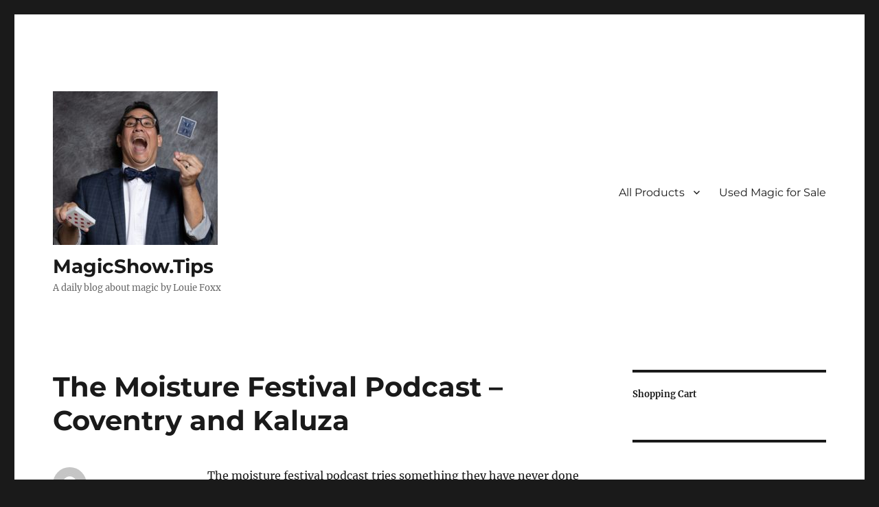

--- FILE ---
content_type: text/html; charset=utf-8
request_url: https://www.google.com/recaptcha/api2/anchor?ar=1&k=6Lem6gEgAAAAAOFuz0u0Ej7MMeJOxqxhfaryRwKu&co=aHR0cDovL3d3dy5tYWdpY3Nob3cudGlwczo4MA..&hl=en&v=PoyoqOPhxBO7pBk68S4YbpHZ&theme=light&size=normal&anchor-ms=20000&execute-ms=30000&cb=v1fqz84xj48m
body_size: 49443
content:
<!DOCTYPE HTML><html dir="ltr" lang="en"><head><meta http-equiv="Content-Type" content="text/html; charset=UTF-8">
<meta http-equiv="X-UA-Compatible" content="IE=edge">
<title>reCAPTCHA</title>
<style type="text/css">
/* cyrillic-ext */
@font-face {
  font-family: 'Roboto';
  font-style: normal;
  font-weight: 400;
  font-stretch: 100%;
  src: url(//fonts.gstatic.com/s/roboto/v48/KFO7CnqEu92Fr1ME7kSn66aGLdTylUAMa3GUBHMdazTgWw.woff2) format('woff2');
  unicode-range: U+0460-052F, U+1C80-1C8A, U+20B4, U+2DE0-2DFF, U+A640-A69F, U+FE2E-FE2F;
}
/* cyrillic */
@font-face {
  font-family: 'Roboto';
  font-style: normal;
  font-weight: 400;
  font-stretch: 100%;
  src: url(//fonts.gstatic.com/s/roboto/v48/KFO7CnqEu92Fr1ME7kSn66aGLdTylUAMa3iUBHMdazTgWw.woff2) format('woff2');
  unicode-range: U+0301, U+0400-045F, U+0490-0491, U+04B0-04B1, U+2116;
}
/* greek-ext */
@font-face {
  font-family: 'Roboto';
  font-style: normal;
  font-weight: 400;
  font-stretch: 100%;
  src: url(//fonts.gstatic.com/s/roboto/v48/KFO7CnqEu92Fr1ME7kSn66aGLdTylUAMa3CUBHMdazTgWw.woff2) format('woff2');
  unicode-range: U+1F00-1FFF;
}
/* greek */
@font-face {
  font-family: 'Roboto';
  font-style: normal;
  font-weight: 400;
  font-stretch: 100%;
  src: url(//fonts.gstatic.com/s/roboto/v48/KFO7CnqEu92Fr1ME7kSn66aGLdTylUAMa3-UBHMdazTgWw.woff2) format('woff2');
  unicode-range: U+0370-0377, U+037A-037F, U+0384-038A, U+038C, U+038E-03A1, U+03A3-03FF;
}
/* math */
@font-face {
  font-family: 'Roboto';
  font-style: normal;
  font-weight: 400;
  font-stretch: 100%;
  src: url(//fonts.gstatic.com/s/roboto/v48/KFO7CnqEu92Fr1ME7kSn66aGLdTylUAMawCUBHMdazTgWw.woff2) format('woff2');
  unicode-range: U+0302-0303, U+0305, U+0307-0308, U+0310, U+0312, U+0315, U+031A, U+0326-0327, U+032C, U+032F-0330, U+0332-0333, U+0338, U+033A, U+0346, U+034D, U+0391-03A1, U+03A3-03A9, U+03B1-03C9, U+03D1, U+03D5-03D6, U+03F0-03F1, U+03F4-03F5, U+2016-2017, U+2034-2038, U+203C, U+2040, U+2043, U+2047, U+2050, U+2057, U+205F, U+2070-2071, U+2074-208E, U+2090-209C, U+20D0-20DC, U+20E1, U+20E5-20EF, U+2100-2112, U+2114-2115, U+2117-2121, U+2123-214F, U+2190, U+2192, U+2194-21AE, U+21B0-21E5, U+21F1-21F2, U+21F4-2211, U+2213-2214, U+2216-22FF, U+2308-230B, U+2310, U+2319, U+231C-2321, U+2336-237A, U+237C, U+2395, U+239B-23B7, U+23D0, U+23DC-23E1, U+2474-2475, U+25AF, U+25B3, U+25B7, U+25BD, U+25C1, U+25CA, U+25CC, U+25FB, U+266D-266F, U+27C0-27FF, U+2900-2AFF, U+2B0E-2B11, U+2B30-2B4C, U+2BFE, U+3030, U+FF5B, U+FF5D, U+1D400-1D7FF, U+1EE00-1EEFF;
}
/* symbols */
@font-face {
  font-family: 'Roboto';
  font-style: normal;
  font-weight: 400;
  font-stretch: 100%;
  src: url(//fonts.gstatic.com/s/roboto/v48/KFO7CnqEu92Fr1ME7kSn66aGLdTylUAMaxKUBHMdazTgWw.woff2) format('woff2');
  unicode-range: U+0001-000C, U+000E-001F, U+007F-009F, U+20DD-20E0, U+20E2-20E4, U+2150-218F, U+2190, U+2192, U+2194-2199, U+21AF, U+21E6-21F0, U+21F3, U+2218-2219, U+2299, U+22C4-22C6, U+2300-243F, U+2440-244A, U+2460-24FF, U+25A0-27BF, U+2800-28FF, U+2921-2922, U+2981, U+29BF, U+29EB, U+2B00-2BFF, U+4DC0-4DFF, U+FFF9-FFFB, U+10140-1018E, U+10190-1019C, U+101A0, U+101D0-101FD, U+102E0-102FB, U+10E60-10E7E, U+1D2C0-1D2D3, U+1D2E0-1D37F, U+1F000-1F0FF, U+1F100-1F1AD, U+1F1E6-1F1FF, U+1F30D-1F30F, U+1F315, U+1F31C, U+1F31E, U+1F320-1F32C, U+1F336, U+1F378, U+1F37D, U+1F382, U+1F393-1F39F, U+1F3A7-1F3A8, U+1F3AC-1F3AF, U+1F3C2, U+1F3C4-1F3C6, U+1F3CA-1F3CE, U+1F3D4-1F3E0, U+1F3ED, U+1F3F1-1F3F3, U+1F3F5-1F3F7, U+1F408, U+1F415, U+1F41F, U+1F426, U+1F43F, U+1F441-1F442, U+1F444, U+1F446-1F449, U+1F44C-1F44E, U+1F453, U+1F46A, U+1F47D, U+1F4A3, U+1F4B0, U+1F4B3, U+1F4B9, U+1F4BB, U+1F4BF, U+1F4C8-1F4CB, U+1F4D6, U+1F4DA, U+1F4DF, U+1F4E3-1F4E6, U+1F4EA-1F4ED, U+1F4F7, U+1F4F9-1F4FB, U+1F4FD-1F4FE, U+1F503, U+1F507-1F50B, U+1F50D, U+1F512-1F513, U+1F53E-1F54A, U+1F54F-1F5FA, U+1F610, U+1F650-1F67F, U+1F687, U+1F68D, U+1F691, U+1F694, U+1F698, U+1F6AD, U+1F6B2, U+1F6B9-1F6BA, U+1F6BC, U+1F6C6-1F6CF, U+1F6D3-1F6D7, U+1F6E0-1F6EA, U+1F6F0-1F6F3, U+1F6F7-1F6FC, U+1F700-1F7FF, U+1F800-1F80B, U+1F810-1F847, U+1F850-1F859, U+1F860-1F887, U+1F890-1F8AD, U+1F8B0-1F8BB, U+1F8C0-1F8C1, U+1F900-1F90B, U+1F93B, U+1F946, U+1F984, U+1F996, U+1F9E9, U+1FA00-1FA6F, U+1FA70-1FA7C, U+1FA80-1FA89, U+1FA8F-1FAC6, U+1FACE-1FADC, U+1FADF-1FAE9, U+1FAF0-1FAF8, U+1FB00-1FBFF;
}
/* vietnamese */
@font-face {
  font-family: 'Roboto';
  font-style: normal;
  font-weight: 400;
  font-stretch: 100%;
  src: url(//fonts.gstatic.com/s/roboto/v48/KFO7CnqEu92Fr1ME7kSn66aGLdTylUAMa3OUBHMdazTgWw.woff2) format('woff2');
  unicode-range: U+0102-0103, U+0110-0111, U+0128-0129, U+0168-0169, U+01A0-01A1, U+01AF-01B0, U+0300-0301, U+0303-0304, U+0308-0309, U+0323, U+0329, U+1EA0-1EF9, U+20AB;
}
/* latin-ext */
@font-face {
  font-family: 'Roboto';
  font-style: normal;
  font-weight: 400;
  font-stretch: 100%;
  src: url(//fonts.gstatic.com/s/roboto/v48/KFO7CnqEu92Fr1ME7kSn66aGLdTylUAMa3KUBHMdazTgWw.woff2) format('woff2');
  unicode-range: U+0100-02BA, U+02BD-02C5, U+02C7-02CC, U+02CE-02D7, U+02DD-02FF, U+0304, U+0308, U+0329, U+1D00-1DBF, U+1E00-1E9F, U+1EF2-1EFF, U+2020, U+20A0-20AB, U+20AD-20C0, U+2113, U+2C60-2C7F, U+A720-A7FF;
}
/* latin */
@font-face {
  font-family: 'Roboto';
  font-style: normal;
  font-weight: 400;
  font-stretch: 100%;
  src: url(//fonts.gstatic.com/s/roboto/v48/KFO7CnqEu92Fr1ME7kSn66aGLdTylUAMa3yUBHMdazQ.woff2) format('woff2');
  unicode-range: U+0000-00FF, U+0131, U+0152-0153, U+02BB-02BC, U+02C6, U+02DA, U+02DC, U+0304, U+0308, U+0329, U+2000-206F, U+20AC, U+2122, U+2191, U+2193, U+2212, U+2215, U+FEFF, U+FFFD;
}
/* cyrillic-ext */
@font-face {
  font-family: 'Roboto';
  font-style: normal;
  font-weight: 500;
  font-stretch: 100%;
  src: url(//fonts.gstatic.com/s/roboto/v48/KFO7CnqEu92Fr1ME7kSn66aGLdTylUAMa3GUBHMdazTgWw.woff2) format('woff2');
  unicode-range: U+0460-052F, U+1C80-1C8A, U+20B4, U+2DE0-2DFF, U+A640-A69F, U+FE2E-FE2F;
}
/* cyrillic */
@font-face {
  font-family: 'Roboto';
  font-style: normal;
  font-weight: 500;
  font-stretch: 100%;
  src: url(//fonts.gstatic.com/s/roboto/v48/KFO7CnqEu92Fr1ME7kSn66aGLdTylUAMa3iUBHMdazTgWw.woff2) format('woff2');
  unicode-range: U+0301, U+0400-045F, U+0490-0491, U+04B0-04B1, U+2116;
}
/* greek-ext */
@font-face {
  font-family: 'Roboto';
  font-style: normal;
  font-weight: 500;
  font-stretch: 100%;
  src: url(//fonts.gstatic.com/s/roboto/v48/KFO7CnqEu92Fr1ME7kSn66aGLdTylUAMa3CUBHMdazTgWw.woff2) format('woff2');
  unicode-range: U+1F00-1FFF;
}
/* greek */
@font-face {
  font-family: 'Roboto';
  font-style: normal;
  font-weight: 500;
  font-stretch: 100%;
  src: url(//fonts.gstatic.com/s/roboto/v48/KFO7CnqEu92Fr1ME7kSn66aGLdTylUAMa3-UBHMdazTgWw.woff2) format('woff2');
  unicode-range: U+0370-0377, U+037A-037F, U+0384-038A, U+038C, U+038E-03A1, U+03A3-03FF;
}
/* math */
@font-face {
  font-family: 'Roboto';
  font-style: normal;
  font-weight: 500;
  font-stretch: 100%;
  src: url(//fonts.gstatic.com/s/roboto/v48/KFO7CnqEu92Fr1ME7kSn66aGLdTylUAMawCUBHMdazTgWw.woff2) format('woff2');
  unicode-range: U+0302-0303, U+0305, U+0307-0308, U+0310, U+0312, U+0315, U+031A, U+0326-0327, U+032C, U+032F-0330, U+0332-0333, U+0338, U+033A, U+0346, U+034D, U+0391-03A1, U+03A3-03A9, U+03B1-03C9, U+03D1, U+03D5-03D6, U+03F0-03F1, U+03F4-03F5, U+2016-2017, U+2034-2038, U+203C, U+2040, U+2043, U+2047, U+2050, U+2057, U+205F, U+2070-2071, U+2074-208E, U+2090-209C, U+20D0-20DC, U+20E1, U+20E5-20EF, U+2100-2112, U+2114-2115, U+2117-2121, U+2123-214F, U+2190, U+2192, U+2194-21AE, U+21B0-21E5, U+21F1-21F2, U+21F4-2211, U+2213-2214, U+2216-22FF, U+2308-230B, U+2310, U+2319, U+231C-2321, U+2336-237A, U+237C, U+2395, U+239B-23B7, U+23D0, U+23DC-23E1, U+2474-2475, U+25AF, U+25B3, U+25B7, U+25BD, U+25C1, U+25CA, U+25CC, U+25FB, U+266D-266F, U+27C0-27FF, U+2900-2AFF, U+2B0E-2B11, U+2B30-2B4C, U+2BFE, U+3030, U+FF5B, U+FF5D, U+1D400-1D7FF, U+1EE00-1EEFF;
}
/* symbols */
@font-face {
  font-family: 'Roboto';
  font-style: normal;
  font-weight: 500;
  font-stretch: 100%;
  src: url(//fonts.gstatic.com/s/roboto/v48/KFO7CnqEu92Fr1ME7kSn66aGLdTylUAMaxKUBHMdazTgWw.woff2) format('woff2');
  unicode-range: U+0001-000C, U+000E-001F, U+007F-009F, U+20DD-20E0, U+20E2-20E4, U+2150-218F, U+2190, U+2192, U+2194-2199, U+21AF, U+21E6-21F0, U+21F3, U+2218-2219, U+2299, U+22C4-22C6, U+2300-243F, U+2440-244A, U+2460-24FF, U+25A0-27BF, U+2800-28FF, U+2921-2922, U+2981, U+29BF, U+29EB, U+2B00-2BFF, U+4DC0-4DFF, U+FFF9-FFFB, U+10140-1018E, U+10190-1019C, U+101A0, U+101D0-101FD, U+102E0-102FB, U+10E60-10E7E, U+1D2C0-1D2D3, U+1D2E0-1D37F, U+1F000-1F0FF, U+1F100-1F1AD, U+1F1E6-1F1FF, U+1F30D-1F30F, U+1F315, U+1F31C, U+1F31E, U+1F320-1F32C, U+1F336, U+1F378, U+1F37D, U+1F382, U+1F393-1F39F, U+1F3A7-1F3A8, U+1F3AC-1F3AF, U+1F3C2, U+1F3C4-1F3C6, U+1F3CA-1F3CE, U+1F3D4-1F3E0, U+1F3ED, U+1F3F1-1F3F3, U+1F3F5-1F3F7, U+1F408, U+1F415, U+1F41F, U+1F426, U+1F43F, U+1F441-1F442, U+1F444, U+1F446-1F449, U+1F44C-1F44E, U+1F453, U+1F46A, U+1F47D, U+1F4A3, U+1F4B0, U+1F4B3, U+1F4B9, U+1F4BB, U+1F4BF, U+1F4C8-1F4CB, U+1F4D6, U+1F4DA, U+1F4DF, U+1F4E3-1F4E6, U+1F4EA-1F4ED, U+1F4F7, U+1F4F9-1F4FB, U+1F4FD-1F4FE, U+1F503, U+1F507-1F50B, U+1F50D, U+1F512-1F513, U+1F53E-1F54A, U+1F54F-1F5FA, U+1F610, U+1F650-1F67F, U+1F687, U+1F68D, U+1F691, U+1F694, U+1F698, U+1F6AD, U+1F6B2, U+1F6B9-1F6BA, U+1F6BC, U+1F6C6-1F6CF, U+1F6D3-1F6D7, U+1F6E0-1F6EA, U+1F6F0-1F6F3, U+1F6F7-1F6FC, U+1F700-1F7FF, U+1F800-1F80B, U+1F810-1F847, U+1F850-1F859, U+1F860-1F887, U+1F890-1F8AD, U+1F8B0-1F8BB, U+1F8C0-1F8C1, U+1F900-1F90B, U+1F93B, U+1F946, U+1F984, U+1F996, U+1F9E9, U+1FA00-1FA6F, U+1FA70-1FA7C, U+1FA80-1FA89, U+1FA8F-1FAC6, U+1FACE-1FADC, U+1FADF-1FAE9, U+1FAF0-1FAF8, U+1FB00-1FBFF;
}
/* vietnamese */
@font-face {
  font-family: 'Roboto';
  font-style: normal;
  font-weight: 500;
  font-stretch: 100%;
  src: url(//fonts.gstatic.com/s/roboto/v48/KFO7CnqEu92Fr1ME7kSn66aGLdTylUAMa3OUBHMdazTgWw.woff2) format('woff2');
  unicode-range: U+0102-0103, U+0110-0111, U+0128-0129, U+0168-0169, U+01A0-01A1, U+01AF-01B0, U+0300-0301, U+0303-0304, U+0308-0309, U+0323, U+0329, U+1EA0-1EF9, U+20AB;
}
/* latin-ext */
@font-face {
  font-family: 'Roboto';
  font-style: normal;
  font-weight: 500;
  font-stretch: 100%;
  src: url(//fonts.gstatic.com/s/roboto/v48/KFO7CnqEu92Fr1ME7kSn66aGLdTylUAMa3KUBHMdazTgWw.woff2) format('woff2');
  unicode-range: U+0100-02BA, U+02BD-02C5, U+02C7-02CC, U+02CE-02D7, U+02DD-02FF, U+0304, U+0308, U+0329, U+1D00-1DBF, U+1E00-1E9F, U+1EF2-1EFF, U+2020, U+20A0-20AB, U+20AD-20C0, U+2113, U+2C60-2C7F, U+A720-A7FF;
}
/* latin */
@font-face {
  font-family: 'Roboto';
  font-style: normal;
  font-weight: 500;
  font-stretch: 100%;
  src: url(//fonts.gstatic.com/s/roboto/v48/KFO7CnqEu92Fr1ME7kSn66aGLdTylUAMa3yUBHMdazQ.woff2) format('woff2');
  unicode-range: U+0000-00FF, U+0131, U+0152-0153, U+02BB-02BC, U+02C6, U+02DA, U+02DC, U+0304, U+0308, U+0329, U+2000-206F, U+20AC, U+2122, U+2191, U+2193, U+2212, U+2215, U+FEFF, U+FFFD;
}
/* cyrillic-ext */
@font-face {
  font-family: 'Roboto';
  font-style: normal;
  font-weight: 900;
  font-stretch: 100%;
  src: url(//fonts.gstatic.com/s/roboto/v48/KFO7CnqEu92Fr1ME7kSn66aGLdTylUAMa3GUBHMdazTgWw.woff2) format('woff2');
  unicode-range: U+0460-052F, U+1C80-1C8A, U+20B4, U+2DE0-2DFF, U+A640-A69F, U+FE2E-FE2F;
}
/* cyrillic */
@font-face {
  font-family: 'Roboto';
  font-style: normal;
  font-weight: 900;
  font-stretch: 100%;
  src: url(//fonts.gstatic.com/s/roboto/v48/KFO7CnqEu92Fr1ME7kSn66aGLdTylUAMa3iUBHMdazTgWw.woff2) format('woff2');
  unicode-range: U+0301, U+0400-045F, U+0490-0491, U+04B0-04B1, U+2116;
}
/* greek-ext */
@font-face {
  font-family: 'Roboto';
  font-style: normal;
  font-weight: 900;
  font-stretch: 100%;
  src: url(//fonts.gstatic.com/s/roboto/v48/KFO7CnqEu92Fr1ME7kSn66aGLdTylUAMa3CUBHMdazTgWw.woff2) format('woff2');
  unicode-range: U+1F00-1FFF;
}
/* greek */
@font-face {
  font-family: 'Roboto';
  font-style: normal;
  font-weight: 900;
  font-stretch: 100%;
  src: url(//fonts.gstatic.com/s/roboto/v48/KFO7CnqEu92Fr1ME7kSn66aGLdTylUAMa3-UBHMdazTgWw.woff2) format('woff2');
  unicode-range: U+0370-0377, U+037A-037F, U+0384-038A, U+038C, U+038E-03A1, U+03A3-03FF;
}
/* math */
@font-face {
  font-family: 'Roboto';
  font-style: normal;
  font-weight: 900;
  font-stretch: 100%;
  src: url(//fonts.gstatic.com/s/roboto/v48/KFO7CnqEu92Fr1ME7kSn66aGLdTylUAMawCUBHMdazTgWw.woff2) format('woff2');
  unicode-range: U+0302-0303, U+0305, U+0307-0308, U+0310, U+0312, U+0315, U+031A, U+0326-0327, U+032C, U+032F-0330, U+0332-0333, U+0338, U+033A, U+0346, U+034D, U+0391-03A1, U+03A3-03A9, U+03B1-03C9, U+03D1, U+03D5-03D6, U+03F0-03F1, U+03F4-03F5, U+2016-2017, U+2034-2038, U+203C, U+2040, U+2043, U+2047, U+2050, U+2057, U+205F, U+2070-2071, U+2074-208E, U+2090-209C, U+20D0-20DC, U+20E1, U+20E5-20EF, U+2100-2112, U+2114-2115, U+2117-2121, U+2123-214F, U+2190, U+2192, U+2194-21AE, U+21B0-21E5, U+21F1-21F2, U+21F4-2211, U+2213-2214, U+2216-22FF, U+2308-230B, U+2310, U+2319, U+231C-2321, U+2336-237A, U+237C, U+2395, U+239B-23B7, U+23D0, U+23DC-23E1, U+2474-2475, U+25AF, U+25B3, U+25B7, U+25BD, U+25C1, U+25CA, U+25CC, U+25FB, U+266D-266F, U+27C0-27FF, U+2900-2AFF, U+2B0E-2B11, U+2B30-2B4C, U+2BFE, U+3030, U+FF5B, U+FF5D, U+1D400-1D7FF, U+1EE00-1EEFF;
}
/* symbols */
@font-face {
  font-family: 'Roboto';
  font-style: normal;
  font-weight: 900;
  font-stretch: 100%;
  src: url(//fonts.gstatic.com/s/roboto/v48/KFO7CnqEu92Fr1ME7kSn66aGLdTylUAMaxKUBHMdazTgWw.woff2) format('woff2');
  unicode-range: U+0001-000C, U+000E-001F, U+007F-009F, U+20DD-20E0, U+20E2-20E4, U+2150-218F, U+2190, U+2192, U+2194-2199, U+21AF, U+21E6-21F0, U+21F3, U+2218-2219, U+2299, U+22C4-22C6, U+2300-243F, U+2440-244A, U+2460-24FF, U+25A0-27BF, U+2800-28FF, U+2921-2922, U+2981, U+29BF, U+29EB, U+2B00-2BFF, U+4DC0-4DFF, U+FFF9-FFFB, U+10140-1018E, U+10190-1019C, U+101A0, U+101D0-101FD, U+102E0-102FB, U+10E60-10E7E, U+1D2C0-1D2D3, U+1D2E0-1D37F, U+1F000-1F0FF, U+1F100-1F1AD, U+1F1E6-1F1FF, U+1F30D-1F30F, U+1F315, U+1F31C, U+1F31E, U+1F320-1F32C, U+1F336, U+1F378, U+1F37D, U+1F382, U+1F393-1F39F, U+1F3A7-1F3A8, U+1F3AC-1F3AF, U+1F3C2, U+1F3C4-1F3C6, U+1F3CA-1F3CE, U+1F3D4-1F3E0, U+1F3ED, U+1F3F1-1F3F3, U+1F3F5-1F3F7, U+1F408, U+1F415, U+1F41F, U+1F426, U+1F43F, U+1F441-1F442, U+1F444, U+1F446-1F449, U+1F44C-1F44E, U+1F453, U+1F46A, U+1F47D, U+1F4A3, U+1F4B0, U+1F4B3, U+1F4B9, U+1F4BB, U+1F4BF, U+1F4C8-1F4CB, U+1F4D6, U+1F4DA, U+1F4DF, U+1F4E3-1F4E6, U+1F4EA-1F4ED, U+1F4F7, U+1F4F9-1F4FB, U+1F4FD-1F4FE, U+1F503, U+1F507-1F50B, U+1F50D, U+1F512-1F513, U+1F53E-1F54A, U+1F54F-1F5FA, U+1F610, U+1F650-1F67F, U+1F687, U+1F68D, U+1F691, U+1F694, U+1F698, U+1F6AD, U+1F6B2, U+1F6B9-1F6BA, U+1F6BC, U+1F6C6-1F6CF, U+1F6D3-1F6D7, U+1F6E0-1F6EA, U+1F6F0-1F6F3, U+1F6F7-1F6FC, U+1F700-1F7FF, U+1F800-1F80B, U+1F810-1F847, U+1F850-1F859, U+1F860-1F887, U+1F890-1F8AD, U+1F8B0-1F8BB, U+1F8C0-1F8C1, U+1F900-1F90B, U+1F93B, U+1F946, U+1F984, U+1F996, U+1F9E9, U+1FA00-1FA6F, U+1FA70-1FA7C, U+1FA80-1FA89, U+1FA8F-1FAC6, U+1FACE-1FADC, U+1FADF-1FAE9, U+1FAF0-1FAF8, U+1FB00-1FBFF;
}
/* vietnamese */
@font-face {
  font-family: 'Roboto';
  font-style: normal;
  font-weight: 900;
  font-stretch: 100%;
  src: url(//fonts.gstatic.com/s/roboto/v48/KFO7CnqEu92Fr1ME7kSn66aGLdTylUAMa3OUBHMdazTgWw.woff2) format('woff2');
  unicode-range: U+0102-0103, U+0110-0111, U+0128-0129, U+0168-0169, U+01A0-01A1, U+01AF-01B0, U+0300-0301, U+0303-0304, U+0308-0309, U+0323, U+0329, U+1EA0-1EF9, U+20AB;
}
/* latin-ext */
@font-face {
  font-family: 'Roboto';
  font-style: normal;
  font-weight: 900;
  font-stretch: 100%;
  src: url(//fonts.gstatic.com/s/roboto/v48/KFO7CnqEu92Fr1ME7kSn66aGLdTylUAMa3KUBHMdazTgWw.woff2) format('woff2');
  unicode-range: U+0100-02BA, U+02BD-02C5, U+02C7-02CC, U+02CE-02D7, U+02DD-02FF, U+0304, U+0308, U+0329, U+1D00-1DBF, U+1E00-1E9F, U+1EF2-1EFF, U+2020, U+20A0-20AB, U+20AD-20C0, U+2113, U+2C60-2C7F, U+A720-A7FF;
}
/* latin */
@font-face {
  font-family: 'Roboto';
  font-style: normal;
  font-weight: 900;
  font-stretch: 100%;
  src: url(//fonts.gstatic.com/s/roboto/v48/KFO7CnqEu92Fr1ME7kSn66aGLdTylUAMa3yUBHMdazQ.woff2) format('woff2');
  unicode-range: U+0000-00FF, U+0131, U+0152-0153, U+02BB-02BC, U+02C6, U+02DA, U+02DC, U+0304, U+0308, U+0329, U+2000-206F, U+20AC, U+2122, U+2191, U+2193, U+2212, U+2215, U+FEFF, U+FFFD;
}

</style>
<link rel="stylesheet" type="text/css" href="https://www.gstatic.com/recaptcha/releases/PoyoqOPhxBO7pBk68S4YbpHZ/styles__ltr.css">
<script nonce="yKAky8EQy0LqVT8_nZ1zfQ" type="text/javascript">window['__recaptcha_api'] = 'https://www.google.com/recaptcha/api2/';</script>
<script type="text/javascript" src="https://www.gstatic.com/recaptcha/releases/PoyoqOPhxBO7pBk68S4YbpHZ/recaptcha__en.js" nonce="yKAky8EQy0LqVT8_nZ1zfQ">
      
    </script></head>
<body><div id="rc-anchor-alert" class="rc-anchor-alert"></div>
<input type="hidden" id="recaptcha-token" value="[base64]">
<script type="text/javascript" nonce="yKAky8EQy0LqVT8_nZ1zfQ">
      recaptcha.anchor.Main.init("[\x22ainput\x22,[\x22bgdata\x22,\x22\x22,\[base64]/[base64]/bmV3IFpbdF0obVswXSk6Sz09Mj9uZXcgWlt0XShtWzBdLG1bMV0pOks9PTM/bmV3IFpbdF0obVswXSxtWzFdLG1bMl0pOks9PTQ/[base64]/[base64]/[base64]/[base64]/[base64]/[base64]/[base64]/[base64]/[base64]/[base64]/[base64]/[base64]/[base64]/[base64]\\u003d\\u003d\x22,\[base64]\\u003d\\u003d\x22,\x22wrzCk8KwwpjDuRtKw68Yw5HCg8K2wqkAcMO/w7bCuivCnXbDnsKsw6VJZsKXwqgFw7bDksKUwq/CpBTCsgY9NcOQwqtrSMKIM8K/VjthbGxzw6nDq8K0QUIMS8Ovwpclw4oww4U8Jj50VC0AN8KkdMOHwo3DqMKdwp/Chk/DpcOXJsK3H8KxPMKtw5LDicKew5bCoT7CtTA7NWhUSl/[base64]/b8KGLxZ1D3XCsjwYSRnCs8KTwrLCnVjDuFrDnsOKwrTCpwzDmxLCk8O3C8K6NsK6wpjCp8OfP8KOasO9w7HCgyPCvFfCgVcVw6DCjcOgDSBFwqLDrDRtw68bw6tywqlKNW8/wowww51nag5WeXDDknTDi8OGdidlwpoVXAfCsHAmVMKtM8O2w7rCgyzCoMK8wpDCgcOjcsOEbiXCkhlbw63DjETDucOEw48wwqHDpcKzAj7DrxoJwrbDsS5Ybg3DosOfwpccw43DvxpeLMKow452wrvDmcKiw7vDu08Iw5fCo8KDwohrwrRkAsO6w7/CksK0IsOdJMKiwr7CrcKfw7NHw5TCosKtw498WcKMecOxGMOtw6rCj2PCn8OPJB/DuE/Cum8BwpzCnMKiHcOnwoUGwqwqMlQowo4VAcK2w5AdG1M3wpEVwrnDk0jCmsK7Cmw5w6PCtzplDcOwwq/DksOwwqTCtE3DlMKBTBBvwqnDnVBHIsO6wohQwpXCs8ONw6N8w4dewqfCsURxfCvCmcOkEBZEw4PCjsKuLzh+wq7CvGXCnh4OFzrCr3wYAwrCrVXCrCdeI23CjsOsw7/CpQrCqGA0G8O2w6QqFcOUwoI8w4PCkMOnHBFTwqvCh1/CjxnDinTCnyI6UcOdE8Obwqsqw7zDuA54wqHCrsKQw5bCjwHCvgJ0FArClsObw6gYM3x0E8KJw6zDniXDhBVhZQnDucKsw4LChMOZQsOMw6fCmzkzw5B6UmMjKWrDkMOmTsKow75Uw43CmBfDkU3DuVhYWcK8WXkGeEBxbMKnNcOyw6/CsDvCisKyw45fwobDuTrDjsObfcOfHcOAJ1hcfmoVw6A5Z2zCtMK/[base64]/ChiI7w7bCtx8nwpnCkcKFwocDwqxZP13Dv8OJw4o5RUQNR8KQwoPDpMORDcOjJMKfwqYkHsObw4XDncKpDxonwozDsH9lbT9Vw4nCucOvNsODeSfCumNBwqMVPmXCr8OXw7lyVi1oG8OuwrE9X8K9CcKIwrh3wodtUw/CtmJGwq7CgMKfCkp+w5U4wqkeZMKdw4fCn3XDlMO8V8OMwrzChCF/FR/[base64]/[base64]/cio5HcKEDDvDvRrCqyjCqsKdeMKJw7XDu8O6TXXCrMKPw6cDCsKxw7XDvnHCmMKODVbDu2fCtgHDnFLDvcOrw55rw4LCpx/Csl82wpQPw7RHA8K/VMO4wqx8wp54wpnCgXPDmEstw4nDkgvCvlDDmh0Swr7DmsKcw4R1fi/[base64]/[base64]/Cq1YLRm/[base64]/wrnDlgR+Yj7DksOSw4JzK8OhwqLDtlbDocOFTxbCrVJowqLCqMKiwr4mwoMCMsKREkN9e8Kkwp4lWMOqYcO7w7nCgcOqw7rDvAt7O8Kpd8KaWjbDvFVtwrZUw5QnUMKpw6LCkQfCqTxzRcK3FcKgwqESDFUcAHobU8KYworCrybDlMKNwrbCgjRaKCw/QUx9w7oFwpjDjWsqwpnDpBfDt2rDp8OfN8KkFcKCwoJJSArDvMKHF3jDn8KDwp3DszbDjWQVw6rCiC4Iwr7DgCfDmsOUw6p1wo/[base64]/DgGwUw6pMw7YqwqM7RMKlScO1HQPDhMKcwrZ9LxRHfcOfBm49Z8K+w5ZBT8Oad8OZUcKSbB/DpkIoLMKzw4sdwoLDssKawqrDgsKrYRkpwqRhE8OvwrXDmcK6A8KnXcKow5Jnw4FLwrnDnHXCqcK4D04FcWXDiXjCi0gCQX85fknDjBjDgwLDjsOXei0abMKpwp/[base64]/DuFUMwoHCuRLDiMOXajkdCsKKwoBZw5Ypw4bDqUJiwqhDN8O4Bi/ClcKjaMOqYH/CgQnDiTMbMQ8FIsOoFMOIwo8tw6FcA8O+wqXDhXYyO3DDvMKmwqVIPsOqO3XDq8OxwrrCq8KUwr1hwoZ8YmllVWrDllPDoXnDlljCoMKXTsOFdMODDm3DocONDyfDhylbUl7DjMKXM8O4wrkWMVUBZcOMbsKSwps0TcKvwqHDm0hxPSLCrQN/w7YRwonCp1HDr2lsw4dtwo7Cn1TDrsO9a8Kuw73CjjJuw6zDgFRxMsK4Yh0Qw4t6w6Iqw7VZwopJZcOZKMOLCcO1YMOvFcOzw6rDrhDCiFjCkcOawoTDpsKRUmrDoTg5wr3CmsO5wpzCj8K+MjVewoBewr/DhDQ4GcOsw4XCixkWwpNRw7I7RcOXwoXDgE0+dWFaGMKtOsOgwoo8F8O0Q27Dh8KLOsOzIMOJwrMuYcOrZMKLw6pWVjvCuyDCgj9cw7dDVXLDm8K6dcK4wqc5d8K8CMK6OnbCqsOBRsKvw5nChsK/[base64]/CpsKNw47DosKjw6khbcOtCTnDgsOTw684w6vDrDHDicOCQsOIBMOAWMK8bkVMw4p0LsOvFkfDh8OufgTCsELDmRozQMO4w5Q0wpgXwqd6w5d/wrdowoFYNk57w5xVw40SXnDDmMOZFMK2UMKXOcKIT8ObQEvDuyQew4lPeyrCt8OIAEYiHsKCWDTCqMO6TcOuwo7DosKDaFHDi8K8DETDnsO8w6LDnsKxwo0vTMKCwrQYIB7CiwTCvlvCgsOpaMKpCcOrVGZ8wq/DuiNywrHCqAICYsO+wpECLnR3wp3DqMKgXsKWcklXLU/[base64]/[base64]/Dm8OtbEjDjxIwQMKtCGLDgsOyfcO3M8ORw7VsEcOvw7vCjcOwwoPDhAMccxXDr1gyw6xwwodaBMOnw6DCmsKCw4Vjw6jCozxew4zCg8O7w6nDsjEKw5dGwpViRsKWw4XChDPCgkbCj8OHU8K6w6bDscK9JsORwrHCjcOQwoQlw6NtUE/DrcKpFSN8wqDCkcOSwovDhMK3wppdwr/Cm8KFw6Enw4HCp8O3wpTCvsOoLyoEUXfDqMK/H8KUXy/Drh0mNV3DtQ5rw5PCgjzCj8OUwpo6wqYCfhhlZMKGw4MuDwUKwqrCvBUYw5PDgcO0WRZ0wrgXw7LDuMOKNsOqw6rCkEMow4LDgsOXLn3CgMKUw6zCvhIvPVhSw7BMAMK0egPCoirDjMKZM8KYJcOJwqXDrw/[base64]/DgsOsw50Uw7XDmcOeOsOKTQZwwpDCrgDDhl8Uw7HCkRM/wpfDvcKBKnkYLMOaAj5hTF3DrMKPYMK4wpjDoMOkVHhgw5xzKMOTdMO6F8KSWsOsS8KUwpHDtsOmUWDCpil9wp7CkcKPM8KiwptWwp/DksObfWBKE8OAwobChcOdT1coSMOPw5IkwrrCqynCnMOOwqEAZcKrOcKjFsKfwpjDocOzcloNw68uw4xcw4bCigzDgcK2T8KnwrjDsCwiw7JGwp88w45vw6PCoE/Dp3/[base64]/w4nCkMKPw7LDtsKyw6ASwpQLXsOewoIQRQvDnMKcP8Kqwo1Vw6TCtnHDk8Ktw6rDoH/CpMK2cEphw4PChEouQD9JfiBKaDpZw5PDmQZDB8O8ccKKCj4AO8Kaw7/[base64]/CijzCgcKEw5nCi8KrScOuwpfDr8ODIsKuw6jDocK5f8KZwpVsJcO3wo/CrcKyJsOHIcOsW3DDuWVNw7JOw4nDtMKNO8KswrTCqkZlw6fCnsOsw4oQbTnDlcKJQMKUwpnDu2zCtQViwpMKwr4ow6lNHUfConUCwrnCv8KvY8OBOjHCp8OzwqMJw4rCvBpnwpZrNDXCuW/CrSthwoIXwr1/[base64]/Dl8Oew6fCg8KpNzdtw4XDqcKiN1/CvcOmwoLDkMO0w4DCrsK0w60aw4vCl8KiWsOyR8OyPBTDmgjChsO4WQ3CqsObw5HDpsOYFwkzBXwaw49zw6dAw4hrw40JMBDDl3bClDDDg1BpBMKIGi5twqcTwrHDq23Ct8O4wqZLTMKZa3/DrRHChsOFXQ3ChTzCvTkKGsOURDsOfn7DrsORw6oSwqcRVsOvw5PCh1fDn8OUw55wwobCs3/[base64]/CkHCniRHGSfCgcOTw7vDlcKDwo3CpsORwr/[base64]/[base64]/Dh8Omw7bCsEBFwrXDj1PDicOGw5jDhHNtwqhNDsO3wpXCum0zw4LDmcObw7IuwpHDoGbCrXHDl2/Cm8OawpLDpyXDucKBfsOSZn/DrcOgW8KSNWBaRsKTe8OXw7rDvsKuU8KswrXDlcOhecOtw6Q/[base64]/wqbCuDs4w5JiwoJiw6UBdQ7CgcOKwqM8wpEhHWcmwqwGO8Orw5jDlT12BMOVccKzFMK5w4fDvcOvGsKbDsKlwpXCvjPCrwLCmR3Cv8OnwpPCg8K3FGPDnGVlW8O7wqPCrHt7RVpfITcXeMOEw5RDcR0GAUZpw54pwo8gwrR5F8O1w4gdNcOiwrANwqbDmcKrOHAUDR/CuxlDwqTCkMOXNzkXwopKc8Oxw4bDugbCr2QzwoQHEsOpQMOWMyLDvi3DrcOmwpXDk8KccgAFa3NfwpFEw6Iiw7DDp8OaOn3CosKGw7cpGAVhw7NQw4bCicO0w7c8AMOgwovDmjnDvSFLIMK0wp1tGsKof0/Dm8KfwrVywrrCm8KsQB3DrMOqwpsHw4E3w4fChRkLacKHMwxoQnbCo8KzKwU/wp7DicKPO8OOw53CiTcRAcKwasKFw6XCsH8MXCjCpD9WbMKLMcK+w799FQXChsOCHjhJdQRxThIdCMONEVjDmxfDkngowobDul1ew6ZewojCpGvDmilWB0jDo8O0THzDh187w6/DozjCicOhWMKYCSRiwq3Dr2rCvhJuwqXDscKIMcOjMsKQwqrDscOIJURHMR/CmsOpQmjCqMKhN8OZCMOQVH7CoEI/w5HDmDnCvQfDjD4+w7zDrcOEwpDDgGVFQMOaw4E6EQUpwql8w44JB8ODw5Mnw5QIBDVdwr1JaMKww7bDncORw4I2MsOJw7nDncO2wowPKT/Cs8KJQ8K1RhHDv3kdwoTDtCLCuzFlwpfCl8K6FsKUGAHCvsK0wq02LsOOw4nDpQ0iwrU8NcOQZMOHw5XDt8O7b8Kvwr5QBMOFEcObPVRuw4zDgTjDtxLDnB7CqV/CmgtNf2AAc0FfwrTDpMONw6hzCcK2O8K0wqXDukzCusORw7AwH8K9I2xYw5hnw6AqKMO8CAYSw48QM8KdSMOJUijCpEZWSsOJD2jDtitqDcO1ZsOJwo5MM8KlXMKhaMOhw7BuVFEhQgPChnLClh3DqHUyJX3Dp8K/wo/DmMO4PgnCkGDCk8OCw5zCsDXDucORw44iYEXCtgpyGA3DtMK6dGAvw4/CtsK/DxI1Q8OyVzTCgMOVcm3Dm8O6w6tZHzpBFMOfYMKLAkg0KGbCgCPCh2BPwpjDhsKXwpcbXgjCv0UAH8KWw5/[base64]/CjxbDrcOfwrZ+wrbDi24nwofDsTcPI8KLfXnCqmbDgSDCiQjCkcKmw6YmQMKqeMK7PsKrIsKbwo7Cj8Kbw7Bfw5Zkw5s4UXnDjW/Dm8KJP8Otw4kWw5rDpF7DkMKZGW45IsONNMKwejbCr8OALhcCN8OIwrNQDhTDr1dLwpw7RMKvHFIOw53DjXvCkMOhwoFGN8OMwrfCtFMNw6daesKiFEPCmAbDgnkYNh/CjsKFwqDDij4qODwcY8OUw6Yzwrcfw7bDkjZoFAHCqkLCqsK+HHHDosODw6Nww50ywrQ3wqFsdcKDLkZFaMO+woTCmXc6w4vDtcOywplIS8KOOsOrw7cOwq/CoAbCnsKgw7fCmcOfwrdRwoTDqMO7RR5Qw7XChcKywo4CUsOTSz4Sw4QmX0fDj8OMw4Z4XcOgVwpow73Cr1VefGFULsORwpzDiWtaw4crZ8OuJsK/wpPCnnDCqmrCkMOtesOOTxPCqcKbw67CvxIhwp1Vw5M0AMKTwrEifyzCv0wCVABNS8KgwoLCpTxJQVkQworCsMKOU8O0wrbDo33Dj3vCpMOWwpcHSS5qw64nF8KQMsOcw5TDiFs6ZcK0wpZJbcK7wpLDrgrDoE/CrnI/WcOhw6UPwpVowpx+QVjCtcO2RXktS8K6UWN1w7oNGlfCrsKtwrY6asONwp4cwpbDh8Kvw50Lw5bCgQXCocOkwpYWw4rDl8KywpJjwr85fsK9PsKbNg9bwqLDj8O4w7TDtHPDoR4rwqLDu2Y9FsOdAVwsw5YBwoVkLhLDuUx3w6xdwp/CkcKQwpvCknFDFcKJw5vCssKpLMOmC8OXw6RIwoXCucOsScO1fMOJRMKacCLCly9Jw6TDksO9w7zDvhbCqMOSw4RTJ1zDqCpxw4s7SELChGLDhcOYRkRyD8OUPMK6wo/DjHhTw4rCgSjCpQrDqcOKwqMTLF/CpcK3MTVNwq9kwoc0w4PDhsKnai89wqPCrMOvwq0+dUDCgcOuw7bCkW5Vw6fDt8KsEyZnWMOfNsOswprDi3fCk8KPwpnCqcOlRcOqY8KlHcOSw4TCqFDDok1awo7DsGFLOwMuwr8oYUAmwq/ClEvDtsKhUMOWdsOWe8KXwqjCl8K4RMOawo7Cn8O4OsOEw4vDmMK5AzvDqirDrSfDpBRnVjYUwpfDiHPCusOKw4XCssOlwrI8J8KNwrFEOR13woxdwop9woHDn1UwwonDjxcNFMOYwqHCs8K/TQvCl8OwAMOFHsK/HBQ+KEPDtcKqccKow5VCw7nCti8OwqgRw77CgMKCaWdIUh0vwpHDllTCkk3CvkvDgsOwAcKVw6jDqQrDtsKiRzXDrRJjw5MnbMKKwojDssOvJ8OjwqfClsKZAHDCoGTCmhfClSjDtx80woMgW8OYG8KUw4I6IsKEwo3CtsO9w5MNUw/CpcORFmR/[base64]/DvzrCnh/CmjscwogewrvDrFLDlRkeI8OXw77CrV7DmMKdbjXCnT4zwq7Cn8OBw5Z+wpknAcOqwofDu8OZH0xqQgjCliU3wpIUwplYP8ONw47DrcKJw5AHw7tzTCgAekXCj8KxJS/DgsOhWcKfUjDCo8KWw4jDq8ONEMOMwpsccgcSwqfDhMOZXV/Cj8Kjw4bCq8OQw4IIGcKgTWgMFWlaDcOkdMK7ZcO2Az/Ctz/DkMOsw4VsFjjDlcOrw4rDpB9XD8Kewopcw4xjw4szwoHDiWUkSxvDqmrDosKbcsOawrorwrrDusKpw4/Ds8KMCiBhXEnClEEnwrzDtCkDKcOgOMK8w6XDgsO0wojDmcKcwrIGdMOhwprCk8KjXMKXw64tWsKaw6DCgMOgXMOMECXDhxHDmcKywpR6Vh5yfcOLwoHCosK/wp57w4J7w4Fwwo5Hwo00w4F3AMOlFGJgw7bCncOGwoDDucK+cT4wwo/CtMO5w7xbfw7CkcOlwpU6X8KhVDxLCsKiIihOw6pnKMOSInVWYcKtw4pZFcKYFRfCrVcDw6JzwrPDuMOTw7HDnF7CncKVIMK/wp/[base64]/Du8OMwosQRsOYYMKHdcOMwqMAw7FzRVpVfhXChcKJGUbDvcOUw78+w43DpsO/[base64]/w4xGwpJ3XMKlwo/DikcLPBY+w5XCrhsPWjHCkCAiworCvhkfFsOiQ8K0woPDqmRJwqMUw4TCnsKmwqzCuSYLwqNIw7MlwrrDvx96w7InGCw8wq03NMOrw5bDsVM/[base64]/woV0KUEmwoM4aFbDqMKaehk4YGRDT0diVRNSwp5xw4zCiiwuw4Iiw4YFwrEuwqQRw58cwpA0w4HDjCLCmRVqwrDDg3tnJjI6XlQTwptHMWkBc1fCjMKTw4PDjmHDqEjCli/ChVcLD2NXRMOIwoTDpiAfbMOOw6YGw7zDmsKAwq1gwpNDGMKPQMK1Ky/DtcK2w55eBcKhw7JEwoLCqgbDr8KpITfCkXpzZQDCoMOOP8K9w48UwoXDv8Onw6XDhMKyM8OIw4NPw47Cv2rCm8OowqrDhsKqwp1jwrluZHNPwrElA8OALcOVwpwbw5HCucOlw4I6MDTCnsO0w5DCqhjCpMKaGMOTw6zDoMOww5XDusKUw77DnTw2JVokJMO/dDDDlAXCuGAgbXM+SsOaw7PDgMKbeMKYwrIbCcKZPsKFwoIswq4lM8KBwoMgw5zCokYCTGEWwpnCiG/Dn8KIBHjCuMKEw6E1wrHCix3DnjgVw58WQMKzwpw+wrUScGrCnMKNwqkswqTDlBvCmFJYLl/CuMOcCFlxwo8hw7RUMTrDgk7CvsKYw64Ew5nDvlgxw4VwwptfGkHCgsKYwrw3woMwwqhcw5dDw7B/[base64]/IsOvBsOtIcKnZMKaSMOaw6PCl8KyOcKAT2g2wrfDs8KPRcOxZcO4GybDrivDosO+woTDsMK2HQFUw63DqMOuwqZiw7bChMOhwovDksK0LEvDlXbCkXHCvXLCqMKiL0TDknAjdMObw4YLHcOiRsO3w4UXwpHDqU3DnkUiwrHCm8KBwpcoWcKwGwUQOMOEKV/CumDDocOcbyoLX8KGAhscwrhRTFXDm006IHbCo8OiwrMZbUjColbCm2LDiTIYw7Jkw5jDhsKowoXCscKJw5/Dl1XCp8KCBUvCgcOeOcK9wq8HUcKOTsOcwpQpw6AHCB3DrCjDglI7T8KwHnzCijTCumxbLVB2w6QCw4gUwp4Rw6XDkTXDlsKJw70ocsKQK2/ChhYQwpjDjsOcVlRVa8KhAsO/REjDlsKaDjBJw608fMKgY8KzHHZLLMOGw6rDjFpUwqonwqPCl2rCvgnCuyUJeCzClMONwqXCmcKKaVzDg8OaTgsVMHwgwojChcKDTcKUHwHCm8OrHTVnWwEHw6U1R8KOwoHCusOewoVlA8OtG2kKwrHCpD9TeMKxwr/CoGsNZwtIw7/DrMOfLsOMw5TCtxV6HcKBaVPDtlDCm0gKw6UETMOuUsOaw4zCkhrDnn03E8OHwq5ISsOzw4nCp8OPw79FdlArwrPDs8OTZDUrU3vDkEkaNsO2LMKZDX17w5zDkTvDvsKeU8OjYMKTGMO5WsONJsOowrlywoFkPxbDowYcBT3DjyjDgwAqwpAWJStqRxUhKS/CksONcMKVJsK6w5LCuw/CiyLCtsOmw5nDnFRkw5LCj8Ovwo4gfMOeScOgwq3CnSnCrQ3DqRwJecO3X1vDvk1yJ8Kyw7s6w5xCQcKWPDAyw7bCnzpnRw4Bw7vDqsKGPT/[base64]/[base64]/CqcOBN8K8WyA1QsOuwo8zw5MGOsOYWWkswojCkWg0FMK9MAvDj03DucOcw7zCkntLecKhAMKuCBnCmsOpO3bCl8O9fVLCksKNQW/DpcKCBSHDsTnDnQTDuibDvV/[base64]/CqsK5EmNLUMKPVcOaPHLDonsNw7teMm7DqzkADVTCucOrGcOLw7HCgUxqw7tfw5Qww6bDtmAtwq/[base64]/DhzjDocKnw5YlcMORwoPCi2nChcO3dFfCoA40ClBeSMKhWsK/WTvDhgRZw6pfJinDq8KTw4TCjsOjARIEw5vDqEpNTAnChsKRwpjCksOpw67Dq8KKw7nDn8Obwpt9bGjCscKQNWB9EMOuw4scw4HCicOKw7DDjxnDlcK+wpTCkcKCwrUmRcKfJV/[base64]/DqFMPwr/DtcKTw5jDkcOcJcOswp/DqcOhwrduasKXdTZEw7DCl8OQwpLCqHsPWggvAMOpPGDClcKufyHDi8KXwrXDncK/w5rCg8O9S8O8w5LDrcOqc8KbTcKJwoEgOlLDpUVocMKqw47DmcKwHcOqeMO8w78cAl/CvzTDmjROChB1UgZ3P1ATwqlEw6VRwo3Dl8K/[base64]/ClXjDuWMnRMOSCMKwwqEqwqzCtMO4w5rClcO1w6g1A8KSwpJXOMKhwrXCqGTCqMKNwqXCu3ZvwrXCmGPCti3Cm8OJcTvDtHtBw6zCti48w4LCocKKw5LDnyvCiMOzw4lwwqfDhVHCqMKaLQd9w7rDjjLCvMOyesKWf8OoBxHCqXN2c8KYWsOYBzbClsKdw44yJX/DsWQ7RMKYw4rDn8KZG8K5OsOjMcOvwrHCkUzDpBrDrcK9bcK0woxgwr3Dsh57LG/DohfDo1dQT0w9wqTDnHrCjMK/KDXCuMKLesKHcMKxdkLCg8K6w6fDhMKkCGHCqEzDiDI2w4/Cg8OVw5rCncK+wrsuGTjCvcK2wrI3asOUw7HCkFDDk8OAwr7Ckm1sWMKOw5AGNsO7wojCllEqDkHCrGAGw5XDpsOOw5whUh/Cvi9aw6jCu1YGKFvDhWtpCcOOwpprAcO0RgZUw7HClsKGw73Do8Omw5nDhVjDlsOMwqvCrEjCjMOnw4/CvsOmwrJITmTDgMKSwrvClsOMHCFnDH7DosKew4xeS8K3ZMK6w44WXMK/w64/wr3CucOdw7nDucKwwq/[base64]/Dk3M5wqpdTGgTw7sTw59Vw7jCpsKpSsKRezghw7U9M8KEwo7Cn8Ohd27ChW0Mw6Auw4HDscOaHFnDp8OZXVPDhsKpwqXCjMODw7zCsMKCV8OTdlfDi8KKPsK+wo1mexzDlMOdwrguYsKswozDlQEqR8OgfsK1w6HCrcKSCBzCrcKpPsKFw6/DklfCuxjDrMKNAAMZwr3Dm8OSYgY9w4w2wqcZGsKZwokTCsOSwpbDoQrDmj05BsOZw4TCgzwUw7jCuA44w4txw7BvwrUdDwHDtD3DghnDgsOVeMOnT8KMw6rCvcKUwpI+wqPDrsK+McO3w4hMw5hNfC4UPTopwp/ChcKKLwnDo8KmWcKFIcK5KH3CkcOuwprDmE4zRCPDk8KnWMOTwpYEYzPDqXREwp7Du2nCiXzDmsONVMOOTkXDnDPCoE/CmsOqw6DClMOkwo/DgSYxwofDjsKaJ8OEw45OcMKKbcKSw6cxXcKYwoVhJMKaw5XCjWoTCgnDssONRBgOw6VHw6bDmsK5A8KVwpBhw4DCqcKEF1kPKsKzJcOmw5jClVDCtsOXwrfCoMOqZ8OBwqDDmMOqMTXCnMOnKcOjwohZVjI7AcOdw7x5OMK0wq/CgDHDr8K+WArDiFDDusKSE8Kew7LDpcKEw6c1w6ciwrwMw7IBw4bDhXpuw5PDgsOcY0dvw549wq05w5QRw6skB8KMwpTClAh4IMKlDsOUw7fDjcK5JS/[base64]/DpjYxw44Swp7Cix7CmC53FnRZB8KNwpvDn8OtPcKROcOLS8OSMRRfWwNiDMK1woNFEyLDp8KGwprCp3cHw63Ct3FiMsK/[base64]/DvsKON1rCuMKYEW8qwpXCoXHCl8KAwrXDuR/ClAoiwqplasOKWFcmwp12PSDDncKiw6Ftwo8icinDlV9mwpB3wqDDgUPDhcKFw4B4KhjDrBjCp8KbD8KCw7xXw6YbMcOQw7jChg7CuxLDtMKJe8ODTmzDpRkmBcOSFwACw6jCvsOkSj3DgMKSw4FueS/[base64]/Du8K5w5daWxvCq8OzwoTDtUYZw7vDtFXDp8Olw5DCkwfDlE7DvMK1w5F0GMOhH8Kyw4NER0vCv1IrbsOQwqcgwqbDr1nDmUbDmcO9wrbDuXPCicKDw6zDqcOeTV1HE8Kdw4nChcOEYD3Duk3CkcOKBGLCuMOiCcK/[base64]/[base64]/DgsO9wozDg8OmwqbCoXlYw5XDvcKHw6XDlDdgB8O4WmwrAwHDnj7DomDCs8K/eMOAazM8JcOtw6dbesKiLMObwrA/PcK7wrTDrMK7wogGXGwAQXJkwrvDuhUYM8OdY07CksOIGlDCjQ3CssOWw5YZw7rDgcOBwqMuTcKkw55awqDClWrDtcOdwqAuOsOdawPCm8ONbC0WwoJ1SUXDsMK5w47DkcOMwowKUMKMHTl2w6ELw6o3woXCiDtYbsKlw57Cp8K9w4jClcOIwr/CryJPw77Cr8ORwqlLJcKUwppPwovDrGTDhMK3wo/Cq2Ecw7JNwoTCmQ7CuMK7woNkesKhwpjDtsO6RRLCiQIfwrfCt2l1WcOrwrg7bmrDpMKeCWDClcO0dMK/[base64]/wpFqEUY/JcKhw5rClAjCgAAfwrZJw7jCisK3w5pCbWTCkGpaw4wpwqvDkcKKZBctwrPDhF0eAFw6w4HDosOfcsKIw6bDi8OSwp/DicKlwqp8wpNnIyF4VcKswq7Dvhcrw6TDq8KLZcKCw6jDn8KCwqLDi8OzwqHDi8KOwr/CqTTDvXbCucK8wo93XMOSwpA3PFrDvw0kBjDCp8OHWsKYYsOxw5DDsTVacsK5B0LDt8KYBMOfwpdCwqtHwoF8FcKWwoBfV8OGDjZIw64Nw7jDvybDnkAvDH7Cn37CrjxOw6tPwprCiGVIw4LDhMK8w7wVAVDDrEXDsMOsC1PCkMOrwps/GsOowqPDqjoVw6IKw6nCpcOxw7Jfw6BHCE3ClXIOw7J7wrnDusKGWT/CvG5GM23CtMKwwp88w7fDgVvDlsO2wq7CmMKvBAEqwq5AwqI7RMOhBsKVw47CsMK+wrPCnsOQwrskLx7DqVt0KDNmw6tbNcOFwqFUwqAQwobDvsKqTMOcBi/DhFvDhUXCusOWZkJMw4PCqsORZXfDv0JDwonCtsK8w6XDo1kMw6YpMXfDocOJwrtAwq1QwpkiwqDCrXHDu8OPcH/Cg200PG3ClcOtw5zDm8OFLF0iw5LCt8OAw6Bow4sDwpNqABbCo1PDtsKkw6XDqsKgw49ww7DCt0rDuStnw73Dh8KDCEY/w4Yaw5fDjj0XQMOoF8OFccOKQ8Oqwp/[base64]/Cg1M4wq3Cm2w3PsKvVRHDp8OrHsKqw5PCiyg4dcKjNGrDumLChT0Tw6NMw6DCigvDmF7DsXfCnG5dV8O2AsOaPcOudSTDi8ORwp0cw4PDtcO3w4vCpMOswrvCp8O3wpDDnMOOw4Y3VVIoan/CgMONSHkvw54Ow4oUw4DCly/DtsK+EWXCpyTCu3/CqHZ5YiPDnSZybmxGwqEJwqdhbynCucK3w73DscOmFktzw5MBG8Kvw4Mxw4FZDsKTw6bDm08iw6kcw7bDnzNtw5ZRwqjDrzbCjGjCsMOKwrvCqMKUMsKqwpTDkm0EwqQ/wphvwq5DesOTw7dPFH1TCAbDvFrCtsOAw6XDmhLDmsKhAyTDqMKnw43CicOTw7zCtcK/wq8jwqwQwqtvQxpPw7kbwqwLw6bDlSvCqFtiAC1twrTDvC5Vw4rCu8O7w57DlTAlOcKXwpMPw6HCjMOvesO8GiDCjSbCmFHCqXsLw41FwoTDmBFsQ8O3WsKLesKBw6R/NU4QNAHDn8OrWiAJwovCmFTClDLCvcOyX8OIw5wswo5HwqQvw5bCm37Dm0NYOAEQRmvCryfDvx7DpCZkAMO/[base64]/[base64]/CiG3Dp8K8DmMlEG01wroAwpjDvQ3CszV/wr5CUGrCm8K4McOuW8KKwpvDq8KbwqbCvQbDvj81w5HDvMK7wp1DecK/PmjCg8OYXQPDoG5gwql2woYpWhXCp0khw6zCuMK6w7wXw6d0w7jCtkFTGsKkwrg8w5hFw65hKx/[base64]/DpA8ywpopwoPCp0srwqzDtcKIw5IBPcOrQcOFU2/CsAJFCGsVBMKqTsOiw5VYEk/Dt0/CozHDscK4w6bDrSRbwoDCrzPDozvCksK/F8OFeMKzwqnCpsOcXsKBw4jCssKAK8KSwqkZwpAJLMKjKcK3CMOiw6w6ekTDiMOVw5rDkh8KL0jDkMOuPcOcw5pwHMOmwoXCssKaworDqMKYwoPCq0vCo8KcWMOFBsOnVMKuw706DsKRwqhAw4ETwqINVUPDpMK/e8OCNSvDisKtw5LCu1luwrsfcCwawqLCim3CoMKYw7dBw5RzSCbCp8ObecKtdjYcKMOUw7vCkWLDh3PCsMKaUsKXw4xJw7fCincbw6gEwqXDnsO6NT06w5ZSQ8KkUcOoMjBaw4nDq8OyPgl3wpzCgU0rw51iDcKwwp1jwrJ3w6QzBMOkw6QZw4wceSZKQcOwwrc/wrXCvXQlaE3DlykIwqHDvcOFw4czw4fCilp0TcOOTsKcc3ECwqYzw7nDmsOgL8OwwqdMw60WWcOgwoAXZUltLsK3csK2w6LDo8KwDcOSQ2fCjSp/HDhSXnVEwrLCr8O0TcKOEMOcw6PDg3LCqGDClidFwqtww5DDuX0hGBdEfsO7TV9Cwo7CllPCncKGw4twwqvCqMK3w47Ch8KSw5oswqXCsk1Ow6nCpcK/w7TCtsOkw7bCqTcjwplWw6jDlMOLwrfDvV/[base64]/[base64]/ND/CvcKNw7/CpTdsLsKSwqzDiF7DiMKEw48Zw45XGH7CjcKTw6nDgnPCssKOU8OTMgh2wqjCtjclYyU+wqhaw4jCqsKNwp/CvsO8wrPDgTfCkMKJw7dHw5gKw5kxBcKmw5/CsB3CkyTCuCZuDsKWJsKzK1Y6wpgXdcOdwqcpwoVbLMKWw5w5wrlbX8OAw6F6BcOqEsOww70Jw6g6LsKHwpNnaDUqc30Cw60+PkrDmVNYwpTDq0vDlMOATx3CqMKBwr/Dn8OvwpIWwoB0eRkFETddOcO7w4cRRkkqwpUuQ8KywrzCrcOrTD3Du8KVw6hkLw7CrjwAwpBhwqFRbsKAwqDDv24xecOJwpQrwq7Cgi3DjsO/F8K/LsOzA0jDuRrCrMOOw5HCtxozf8O+w6nCocODP3nDjMO0wpc+wqbDmcOFEsOKw63Cn8Kuwr/[base64]/wrIKwoovcVfDvVTCscK2wrzDksKUw6HDtX94w6bDmzxEwrknBjhFYcKoSMKnOsOtw5rCp8KqwrHClMKRKmgJw55AIsO+wrDDoF8DSsKfc8Oxe8ODwonCrsOMw5DDvicWacKpPcKLRXgQwonCpsOrN8KIZ8Ksf0kTw7HCuAQ3OwJ1w6vDhAnDnMKIwpPDkC/CpMKRPx7CpMO/IsK1wqTDq3NFHMO+CMODWsOiDcOlwqXDg1rCpMOXIUswwr4wWMOeOi4WHMKucMKmw7rDtMOlw4fDmsOnVMK8BiIHw4TCvcKIw7RBwqzDs3HCr8OiwpXCsHXCjBTDq3Acw77CsBdFw5jCrQrDgGtkwozDm2rDgcO2eF/[base64]/Dn2LCnQbDmsKkSsO2wq3CiD/CqFbDsU7CpzRPO8K+wrzCjgUgwr5nw4DDnVh4IVEwMi8qwq7DmzrDvMO3V0HCucO5SjMlwrkvwo8vwphEwpLDrEs0w6/DhATCmMOqAUbCiX8dw6vCr3J/[base64]/[base64]/DpVl8wps4HCrCisKUw4t5D8OtR01Iw7UCZ8Oiw4vDlUgXwqPChkbDkMODw78yFzXDjsKHwowSfxrDisOiFcOMQ8OPw5wVw6g/IRjDkcO5AMOtNsOxEV3Do0gUw6HCtMOfTGXCq3jClBhFw7fCghIfIcO5NMOVwqTCo0YHwrvDsm7DtUvCtmXDv3TCvjXDgcKMwrcuWcKXIVzDtyvCtMOQXMOdWW/DvkXChWDDsSDDnsOqJi1Owq1aw6rDu8Kpw4HDg1jCisOrw4HCnMO4YAnCuyPDosOuAMOkcMOJe8OyfsKSw6fDhsOcw5F1WUbCtD3CosOATMKXwqHCv8OVRUEjRMOAw6lGaSNewoNmHTHChcOgOcKowokOKMKEw6MswovCj8K/w4nDssO+wq7CmMKbTHrChS9/[base64]/[base64]/Ck8OlaxEzOMK2O8OLEFkhw5HChcKsAsK0S3Y4wrbDuV/DoTVUN8KSCDxdwp7DnsKgw4LDrx1FwroEwqbDuVfChyLCnMOPwoHCkSEcTcKxw7vDiw/ChDwuw6BlwozDmsOsFAZ+w4EfwonDocOHw5oVEG3DjMKcEcOpM8KVMGoBbjERBMOJw78YBC7DlcKuR8KlZcK2wrrDmcOUwqtzKMOIBcKBJEpMasKHecK5AsOmw4oWFcOnwoDCu8OgWF/[base64]/CocKtw43Dnh/Dm35+w4JqVl9hcWUPw5gBwpHDqT52DcKdwoljLsKBwrLCrcKuwpjCridww7Z3w6Uew40xehzCgXZNG8KTw4/Dny/DqEZrShDDu8OxB8OAw5/Do3XCr20Sw4ExwqXCsGjDsF7CrsOUTcKjwrENJRnDj8OwGcOaScKUXcKBWcOkEcOgw6XCjWouwpNAf0g+wrNRwoRBCVslNMKgLsOtw7LDp8KzLVzCqTZOdh7DhUvCgG7CisKUQsKyVEXCgDFCdsKDwqbDhsKCw5k1VFU+woYSYT/DnWl2wrF4w7N/[base64]/DjsKRKBAKdzMPeMOew79+wrVhHQ3Du24xw4XClHhjwq7CuzzCsMOyeQ5jw5gTVFxjw54qRMOVaMK+w61KUcKWBjjDrA1uPQzDqcO7D8KyDAofUh3DtsOfL1/CnnzClFvDj2ckwqDDuMOuYcKvw7XDkcOyw5nDvXl4wofCpCbDoQvCrAJmw7kew7zDvsO/w6nDtcODQsK7w7vDk8K6w6LDollbcxbCssKjTcOFwodefXlgwq5eCErDgsONw7jDgsKMNFvCkD7Chm/[base64]/Dg8K9w6shw51Rw6Jqw5MXwpzCikbCtsKJN8KsRXxgacKIwrV5XcOIDAZWTsOnQzzCtzMkwqFWTsKBDEbCpyrDqMKYBMOlw73DlFTDsGvDsBx3LsKuwpnCsGNfaQDChsK/LcK1w6kPw6tiw53CvcKOEkovDX5yacKIRMOUeMOpVcOMQT17UjFBwq8+EMKySMKYa8OcwrXDl8Opw5M3wrnCkEc/w6AcwoTCkMKKMsOd\x22],null,[\x22conf\x22,null,\x226Lem6gEgAAAAAOFuz0u0Ej7MMeJOxqxhfaryRwKu\x22,0,null,null,null,1,[21,125,63,73,95,87,41,43,42,83,102,105,109,121],[1017145,971],0,null,null,null,null,0,null,0,1,700,1,null,0,\[base64]/76lBhnEnQkZnOKMAhk\\u003d\x22,0,0,null,null,1,null,0,0,null,null,null,0],\x22http://www.magicshow.tips:80\x22,null,[1,1,1],null,null,null,0,3600,[\x22https://www.google.com/intl/en/policies/privacy/\x22,\x22https://www.google.com/intl/en/policies/terms/\x22],\x22GgrWkIt0PnvgrdzvIPQ4xywXTRIKalM1u436hJ32e2w\\u003d\x22,0,0,null,1,1768710995869,0,0,[9],null,[164,1,240,4,16],\x22RC-jpHyP4cPV97A3A\x22,null,null,null,null,null,\x220dAFcWeA4rJg5t357OsWyK-3enrb5USFYqFHQaiWbWUIFdhSPnpK_roc2GVOTAP2h3seoBK9df4IWuv5HApv7tWhO_NLEwgBlkAw\x22,1768793795783]");
    </script></body></html>